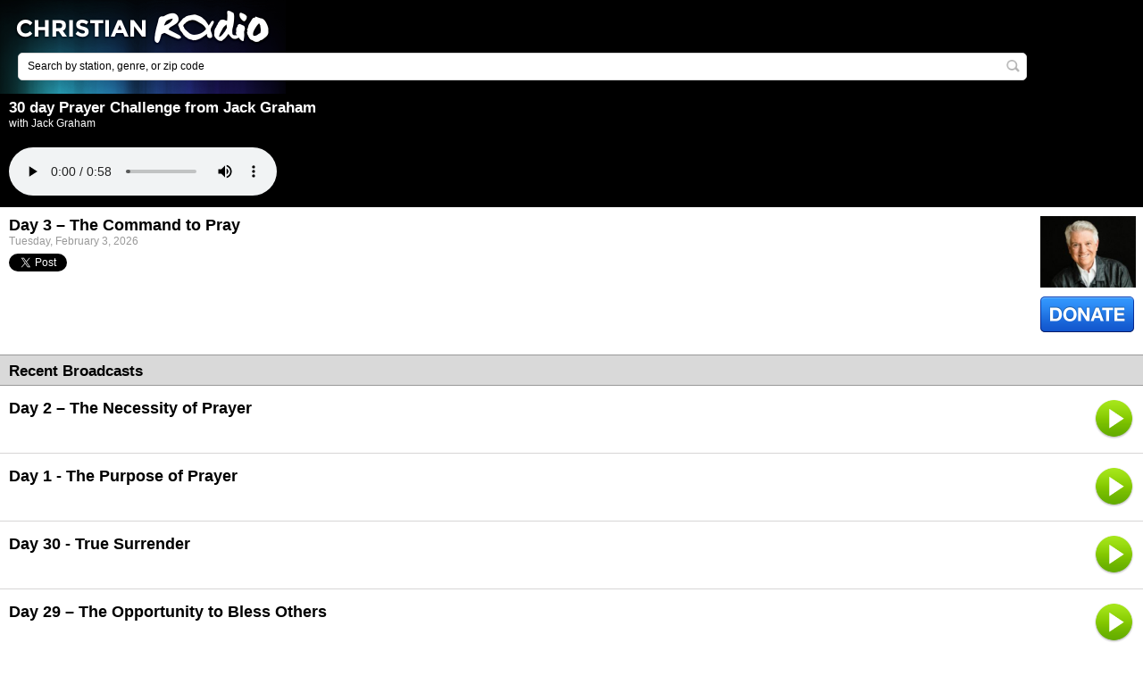

--- FILE ---
content_type: text/html; charset=utf-8
request_url: https://m.christianradio.com/ministry/30-day-prayer-challenge-from-jack-graham/day-3-the-command-to-pray-507444.html
body_size: 6035
content:
<!DOCTYPE html>

<html>
<head runat="server">
    <title>Day 3 – The Command to Pray - 30 day Prayer Challenge from Jack Graham by Jack Graham - ChristianRadio</title>
    <meta name="viewport" content="width=device-width" />
    <link rel="icon" type="image/vnd.microsoft.icon" href="https://media.swncdn.com/christianradiomobile/resource/theme/default/favicon.ico" />
    <meta name="description" content="Listen Day 3 – The Command to Pray by Jack Graham on 30 day Prayer Challenge from Jack Graham show on ChristianRadio.com! " />
    <meta name="keywords" content="30 day Prayer Challenge from Jack Graham, Jack Graham, Day 3 – The Command to Pray, Ministry, Christian radio, Family safe radio, Online radio, ChristianRadio" />
    <meta name="medium" content="article" />
<meta property="og:type" content="article"/>
<meta property="og:title" content="30 day Prayer Challenge from Jack Graham"/>
<meta property="og:description" content="30 day Prayer Challenge from Jack Graham with Jack Graham"/>
<meta property="og:image" content="https://content.swncdn.com/zcast/oneplace/host-images/30-day-prayer-challenge-from-jack-graham/512x512.jpg?v=230907-013" />
<meta property="og:url" content="/ministry/30-day-prayer-challenge-from-jack-graham/day-3-the-command-to-pray-507444.html" />
<meta property="og:site_name" content="ChristianRadio" />
<meta property="fb:app_id" content="132280000165846" />
<link rel="image_src" href="https://content.swncdn.com/zcast/oneplace/host-images/30-day-prayer-challenge-from-jack-graham/512x512.jpg?v=230907-013" />

    <meta name="content-language" content="en-US" />
        <meta name="apple-itunes-app" content="app-id=407120215" />
    <link href="//maxcdn.bootstrapcdn.com/font-awesome/4.4.0/css/font-awesome.min.css" rel="stylesheet" type="text/css" />
    <link href="/resource/theme/structure/structure.css?v=4238" rel="stylesheet" />
    <link href="/resource/theme/structure/premium-pixels.css?r=10025724" rel="stylesheet" type="text/css" />
    <link href="https://media.swncdn.com/christianradiomobile/resource/theme/default/style.css?v=10025724" rel="stylesheet" type="text/css" />

    <script src="/resource/javascript/combined.js?r=10025724"></script>

</head>
<body>
    <script>var domain = "www.christianradio.com";</script>
    <script type='text/javascript'>var allpass_containerRequests = [], allpass_publicationId = null, allpass_parentPublicationId = null;</script>
<script type='text/javascript' src='https://allpass.salemwebnetwork.com/newsletters/init?language='></script>
    <div id="fb-root"></div>

    <div id="get-app-prompt" class="">
    <a href="itms://itunes.apple.com/us/app/christianradio.com-premiere-provider/id407120215?mt=8">
        <img alt="Iphone App" src="https://media.swncdn.com/christianradio/mobile/theme/default/buttons/app-alert-banner-christianradio-iphone.gif" id="app-prompt-icon" /></a>
    <a href="#" onclick="Salem.ChristianRadio.Com.SiteActions.checkCookie(true);">
        <img alt="Close Banner" src="https://media.swncdn.com/christianradio/mobile/theme/default/buttons/close-button.gif" id="close-get-app" /></a>
</div>
<div id="get-app-prompt-android" class="">
    <a href="https://play.google.com/store/apps/details?id=com.christianradio.android">
        <img alt="Android App" src="https://media.swncdn.com/christianradio/mobile/theme/default/buttons/app-alert-banner-christianradio-android.gif" id="app-prompt-icon-android" /></a>
    <a href="#" onclick="Salem.ChristianRadio.Com.SiteActions.checkCookie(false);">
        <img alt="Close Banner" src="https://media.swncdn.com/christianradio/mobile/theme/default/buttons/close-button.gif" id="close-get-app-android" /></a>
</div>

<div class="header">

    <div class="logo">
        <a href="https://m.christianradio.com/">&nbsp;</a>
    </div>

    <div class="searchpage">
        <form action="/search/" method="get">
            <span class="textbox">
                <input type="text" class="defaultText" id="q" name="q" value="Search by station, genre, or zip code" />
                <a class="search-button" href="#" onclick="$(this).parents('form:first').submit();return false;" title="Search"></a>
            </span>
        </form>
    </div>

</div>


    <div class="mainContent">
        


<div class="titleBlackBig">
    <h1>30 day Prayer Challenge from Jack Graham</h1>
    <span>with Jack Graham</span>

    <div id="playerControl" class="PlayerControls" style="width: 100%;">
        <div id="playerControlContent" class="playerControlContent">
            <div id="playerContainer">
                <audio controls  onplay="incrementView()">
                    <source src="https://zcast.swncdn.com/episodes/zcast/30-day-prayer-challenge-from-jack-graham/2016/01-03/507444/sh-30-day-prayer-challeng-1215_e-2016-01-03-day-3-the-command-to-p_2015122222259.mp3" type="audio/mpeg">
                    Your browser does not support the audio tag.
                </audio>
            </div>
        </div>
    </div>

</div>
<div class="ministryHeader">
    <div class="ministry">
        <img class="ministryImg" src="https://content.swncdn.com/zcast/oneplace/host-images/30-day-prayer-challenge-from-jack-graham/260x195.jpg?v=230907-750" />

        <a href="https://www.oneplace.com/r?sid=1215&amp;acid=5">
            <div class="donate"></div>
        </a>
        <div class="favoriteDivision">
            
        </div>
    </div>
    <div class="information">
        <span class="title">Day 3 – The Command to Pray</span>
        <span class="date">Tuesday, February 3, 2026</span>
    </div>
    <div class="socialMedia">
        

        <span>
            <div class="gutterBottomT"><a href="https://twitter.com/share" class="twitter-share-button" data-lang="en" data-count="horizontal">Tweet</a></div>
        </span>
    </div>
    <div class="information2">
        <span class="description"> </span>
    </div>
    <div class="clear"></div>
    
    
    
</div>


<div class="titleGray">
    <h1>Recent Broadcasts</h1>
</div>
<div class="recentBroadcast">

        <div class="recentBroadcastItem">
            <a href="/ministry/30-day-prayer-challenge-from-jack-graham/day-2-the-necessity-of-prayer-507443.html">
                <span class="title">Day 2 – The Necessity of Prayer</span>
            </a>

            <a class="play" href="/ministry/30-day-prayer-challenge-from-jack-graham/day-2-the-necessity-of-prayer-507443.html?p=true">
                <div class="playContainer">
                    <div class="play"></div>
                </div>
            </a>
        </div>
        <div class="recentBroadcastItem">
            <a href="/ministry/30-day-prayer-challenge-from-jack-graham/day-1-the-purpose-of-prayer-507442.html">
                <span class="title">Day 1 - The Purpose of Prayer</span>
            </a>

            <a class="play" href="/ministry/30-day-prayer-challenge-from-jack-graham/day-1-the-purpose-of-prayer-507442.html?p=true">
                <div class="playContainer">
                    <div class="play"></div>
                </div>
            </a>
        </div>
        <div class="recentBroadcastItem">
            <a href="/ministry/30-day-prayer-challenge-from-jack-graham/day-30-true-surrender-518617.html">
                <span class="title">Day 30 - True Surrender</span>
            </a>

            <a class="play" href="/ministry/30-day-prayer-challenge-from-jack-graham/day-30-true-surrender-518617.html?p=true">
                <div class="playContainer">
                    <div class="play"></div>
                </div>
            </a>
        </div>
        <div class="recentBroadcastItem">
            <a href="/ministry/30-day-prayer-challenge-from-jack-graham/day-29-the-opportunity-to-bless-others-507470.html">
                <span class="title">Day 29 – The Opportunity to Bless Others</span>
            </a>

            <a class="play" href="/ministry/30-day-prayer-challenge-from-jack-graham/day-29-the-opportunity-to-bless-others-507470.html?p=true">
                <div class="playContainer">
                    <div class="play"></div>
                </div>
            </a>
        </div>
        <div class="recentBroadcastItem">
            <a href="/ministry/30-day-prayer-challenge-from-jack-graham/day-28-peace-in-all-circumstances-500856.html">
                <span class="title">Day 28 – Peace In All Circumstances</span>
            </a>

            <a class="play" href="/ministry/30-day-prayer-challenge-from-jack-graham/day-28-peace-in-all-circumstances-500856.html?p=true">
                <div class="playContainer">
                    <div class="play"></div>
                </div>
            </a>
        </div>
</div>


    <div class="titleGray">
        <h1>Featured Offer from 30 day Prayer Challenge from Jack Graham</h1>
    </div>
    <div class="offer">
        <img class="img" src="https://content.swncdn.com/zcast/oneplace/offers/34559/grab-hold-of-hope-that-holds-y.jpg?v=260130-383" />

        <div class="information">
            <a href="https://www.oneplace.com/r?oid=34559&amp;sid=1215&amp;acid=5" onclick="return clickThroughOnClick(0, 6, &quot;https://www.oneplace.com/r?oid=34559&amp;sid=1215&amp;acid=5&quot;);">
                <span class="title">Grab hold of hope that holds you firm</span>
            </a>
            <span class="description"><p>Discover how to have living hope that never dims when the world feels dark with Dr. Jack Graham's book, 'Living Hope in a Hostile World.'</p></span>
            <a class="order" href="https://www.oneplace.com/r?oid=34559&amp;sid=1215&amp;acid=5" onclick="return clickThroughOnClick(0, 6, &quot;https://www.oneplace.com/r?oid=34559&amp;sid=1215&amp;acid=5&quot;);"></a>
        </div>
    </div>
<div class="browseborder">
    <a href="/cdn-cgi/l/email-protection#25">Contact 30 day Prayer Challenge from Jack Graham</a>
</div>

<script data-cfasync="false" src="/cdn-cgi/scripts/5c5dd728/cloudflare-static/email-decode.min.js"></script><script>
    var watched = false;

    function clickThroughOnClick(showOfferId, categoryId, href) {

        performAuditAction(showOfferId, categoryId, 16);
        window.open(href);

        return false;
    }

    function performAuditAction(showOfferId, categoryId, siteId) {
        $.ajax({
            url: 'http://m.oneplace.com/ministries/showoffer/audit',
            type: "POST",
            data: { showOfferId: showOfferId, activityCategoryId: categoryId, siteIdOverride: siteId },
            dataType: "json",
            async: false
        });
    }

    function incrementView() {
        setTimeout(function () {
            if (!watched) {
                watched = true;

                $.ajax({
                    type: "POST",
                    cache: false,
                    url: '/analytics/stream-hit/',
                    data: {
                        episodeId: '507444'
                    },
                    dataType: 'json',
                    success: function() {}
                });
            }
        }, 100);
    }
    
</script>
    </div>

        <div class="newsletterDiv">
        <div id='allpass_container716' style='clear:both;'></div>
<script type='text/javascript'>
if (typeof(allpass_containerRequests) !== 'undefined') { allpass_containerRequests.push([jQuery('#allpass_container716'), 'Narrow2', null, null]); }
</script>
    </div>

<div class="footer">

    <div class="backgroundColor back250">
        <div class="300x250_dynamic"></div>
    </div>

    <div class="footerMenu">
        <ul class="footerLinks">
            <li>
                <a href="/about-christianradio.html">About Us</a>
            </li>
            <li>
                <a class="border" href="https://salemmedia.com/salem-web-network-privacy-policy/">Privacy Policy</a>
            </li>
            <li>
                <a class="border" href="http://www.salemwebnetwork.com/our-brands/terms-of-use/">Terms of Use</a>
            </li>
            <li>
                <a href="/stations/">Radio Stations</a>
            </li>

            <li>
                <a class="border" href="http://www.christianradio.com" onclick="$.cookie('nomobile', '1', {{ expires: 30, domain: '.christianradio.com' }});">Desktop version</a>
            </li>

                <br />
                <li>
                    
                    <a class="apSignUpBtn" href="javascript:void(0)" data-app="cr-m">
                        <i class="fa fa-user-plus"></i>&nbsp;Register
                    </a>
                </li>
                <li>
                    
                    <a class="apSignInBtn border" href="javascript:void(0)" data-app="cr-m">
                        <i class="fa fa-sign-in"></i>&nbsp;Sign In
                    </a>
                </li>
            
            <li><a class="border" rel="nofollow" href="https://salemmedia.com/salem-web-network-ccpa-privacy-notice-for-california-residents/" target="_blank">California - CCPA Notice</a></li>
        </ul>
    </div>

    <div id="us-nat-optout" data-google-interstitial="false"></div>

    <div class="smallPrint">Copyright &#169; 2026. All Rights Reserved.</div>

    <div class="about">ChristianRadio.com features Christian stations from all over the United States.</div>

</div>

        <!-- Global site tag (gtag.js) - Google Analytics -->
        <script async src="https://www.googletagmanager.com/gtag/js?id=G-E2JWFZEKRF"></script>
        <script>
            window.dataLayer = window.dataLayer || [];
            function gtag() { dataLayer.push(arguments); }
            gtag('js', new Date());

            gtag('config', 'G-E2JWFZEKRF');
            gtag('config', 'AW-11021558786'); // Salem Surround
        </script>

        <script type="text/javascript">
            !(function(M,_name){M[_name]=M[_name]||function F(){(F.q=F.q||[]).push(arguments)},M[_name].v=M[_name].v||2,M[_name].s="3";})(window,decodeURI(decodeURI('a%64%25%36d%256%39%25%372%25%36%31%6c')));!(function(M,F,o,K){o=M.createElement(F),M=M.getElementsByTagName(F)[0],o.async=1,o.src="https://tracecontent.com/static/js/p5ashg/c71dob_9j7ii.v1.js",(K=0)&&K(o),M.parentNode.insertBefore(o,M)})(document,"script");;
!(function(M,F,o,K,T){function d(K,T){try{d=M.localStorage,(K=JSON.parse(d[decodeURI(decodeURI('%67%65%2574I%257%34%25%365m'))](o)).lgk||[])&&(T=M[F].pubads())&&K.forEach((function(M){M&&M[0]&&T.setTargeting(M[0],M[1]||"")}))}catch(J){}var d}try{(T=M[F]=M[F]||{}).cmd=T.cmd||[],typeof T.pubads===K?d():typeof T.cmd.unshift===K?T.cmd.unshift(d):T.cmd.push(d)}catch(J){}})(window,decodeURI(decodeURI('%25%367%256fog%25%36%63%25%36%35t%256%31%67')),"_a"+decodeURI(decodeURI("%51%25%35%3301%51%25%36%62%51%34%25%34%66%55%25%35%35%79%25%352TZ%45%52EY%25%378Q%54%42%25%34%33Q%6a%254%31%253%33%4d%7a%4d%253%32%25%352%55%55%2574%4d%257%61%254%31")),"function");;
;;;!(function(M,F,o,K,T,d,J,H,x,Z,X){function C(){for(var M=[],F=arguments.length,o=0;o<F;o++)M.push(arguments[o]);var K,T=M[1],d=typeof T===J,H=M[2],C={gppVersion:"1.1",cmpStatus:"stub",cmpDisplayStatus:"hidden",signalStatus:"not ready",supportedAPIs:["7:usnat"].reduce((function(M,F){return F&&M.push(F),M}),[]),cmpId:9,sectionList:[],applicableSections:[0],gppString:"",parsedSections:{}};function u(M){d&&T(M,!0)}switch(M[0]){case"ping":return u(C);case"queue":return x;case"events":return Z;case"addEventListener":return d&&(K=++X,Z.push({id:K,callback:T,parameter:H})),u({eventName:"listenerRegistered",listenerId:K,data:!0,pingData:C});case"removeEventListener":for(K=!1,o=0;o<Z.length;o++)if(Z[o].id===H){Z.splice(o,1),K=!0;break}return u(K);case"hasSection":case"getSection":case"getField":return u(null);default:return void x.push(M)}}C.v=2,typeof F[o]!==J&&(F[o]=F[o]||C,F[H]&&F[H]("message",(function(M,K){var J="string"==typeof M.data;(K=J?((function(M){try{return JSON.parse(M)}catch(F){}})(M.data)||{})[T]:(M.data||{})[T])&&F[o](K.command,(function(F,o){var T={__gppReturn:{returnValue:F,success:o,callId:K.callId}};M.source.postMessage(J?JSON.stringify(T):T,"*")}),d in K?K[d]:null,K.version||1)}),!1),(function u(){if(!F.frames[K]){var o=M.body;if(o){var T=M.createElement("iframe");T.style.display="none",T.name=K,o.appendChild(T)}else F.setTimeout(u,5)}})())})(document,window,"__gpp","__gppLocator","__gppCall","parameter","function","addEventListener",[],[],0);
        </script>

    <script async src="https://securepubads.g.doubleclick.net/tag/js/gpt.js"></script>
    <script async src="https://media.swncdn.com/js/prebid/script.js"></script>
    <script async src="https://media.swncdn.com/salemads/christianradiomobile/advscript.js?v=3"></script>


    <script>!function (d, s, id) { var js, fjs = d.getElementsByTagName(s)[0]; if (!d.getElementById(id)) { js = d.createElement(s); js.id = id; js.src = "https://platform.twitter.com/widgets.js"; fjs.parentNode.insertBefore(js, fjs); } }(document, "script", "twitter-wjs");</script>

    <!--START Lightbox Javascript-->
    <script defer src="https://www.lightboxcdn.com/vendor/25c7e08d-fc3e-415c-96fa-0f2f167b208c/lightbox_speed.js"></script>
    <!--END Lightbox Javascript-->
    <!-- Bing UET Tag -->
    <script>(function (w, d, t, r, u) { var f, n, i; w[u] = w[u] || [], f = function () { var o = { ti: "5215558" }; o.q = w[u], w[u] = new UET(o), w[u].push("pageLoad") }, n = d.createElement(t), n.src = r, n.async = 1, n.onload = n.onreadystatechange = function () { var s = this.readyState; s && s !== "loaded" && s !== "complete" || (f(), n.onload = n.onreadystatechange = null) }, i = d.getElementsByTagName(t)[0], i.parentNode.insertBefore(n, i) })(window, document, "script", "//bat.bing.com/bat.js", "uetq");</script>
    <noscript><img src="//bat.bing.com/action/0?ti=5215558&Ver=2" height="0" width="0" style="display:none; visibility: hidden;" /></noscript>
    <!-- End Bing UET Tag -->

    <script src="https://www.salemallpass.com/scripts/init.js"></script>
    <!-- POWERED BY SALEM WEB NETWORK -->
    <!-- LiveConnectTag for advertisers -->
    <script defer src="//b-code.liadm.com/a-06v9.min.js" charset="utf-8"></script>
<script defer src="https://static.cloudflareinsights.com/beacon.min.js/vcd15cbe7772f49c399c6a5babf22c1241717689176015" integrity="sha512-ZpsOmlRQV6y907TI0dKBHq9Md29nnaEIPlkf84rnaERnq6zvWvPUqr2ft8M1aS28oN72PdrCzSjY4U6VaAw1EQ==" data-cf-beacon='{"version":"2024.11.0","token":"0c3dd65a414c44d0ad7ecccc6d0c82b1","r":1,"server_timing":{"name":{"cfCacheStatus":true,"cfEdge":true,"cfExtPri":true,"cfL4":true,"cfOrigin":true,"cfSpeedBrain":true},"location_startswith":null}}' crossorigin="anonymous"></script>
</body>
</html>

--- FILE ---
content_type: application/javascript; charset=utf-8
request_url: https://fundingchoicesmessages.google.com/f/AGSKWxWJ0IqZd8sDbjC-leJupes7HZ_JdRDR4q-mL5it9zoiRaUo3XTuNHm158ykcfthtzvqPhkA4_ZZXp8xBTL2vH3Dkld6GW3Tm86Db1o7EZPG9Mt6tCD1QE6pvjAXqYDVR0OSj47pib9yqIOzVWm8IzBidLTEKw2Y5jyZYrM3X58SmKbfHUkCkXcx3VZf/_/300x250ad./sponsors_box./glam_ads./sideadvtmp./layer160x600.
body_size: -1285
content:
window['855a0f18-3a41-469a-acdd-4345dc935c05'] = true;

--- FILE ---
content_type: application/javascript
request_url: https://api.lightboxcdn.com/z9gd/40979/m.christianradio.com/jsonp/z?cb=1770112490807&dre=l&callback=jQuery112403466265422550332_1770112490764&_=1770112490765
body_size: 1196
content:
jQuery112403466265422550332_1770112490764({"dre":"l","success":true,"response":"[base64].MIAJIwGRQSlefwaCCUiJtCA-DiVfTaCDaMrzTQSC4wXqNcRSWQtAQQLgiAC0IFwBB0Gg0ryI8DwYB0MlwXBkEQQoEpEwA-pV2TJ2GIJgEWQB6AByMhi5oAmhEwI1lSAJjqIuaNBE6QhUAwcCBKv4JCGw.AQNQGMgMX6wDIuP52cHQzbExsABJ-kMMhr0vDmqAQCbsZ3evDdAAEdpkDrYuFLlKgFdzCZAzrEfqE7KzeB0CYViAYjjIADZiJ3.HgQuwhhEhDplBwdERcEJWcuJ.mGLR7LQ52hcBmsznq7WC91syWIjoGaEqzX8yAAKpQZcyDATZhHgrKvH6sbsMQiD2MQ9D2GgsHUNQL5vjqIR9t-P5hCAAC-uFAA__"});